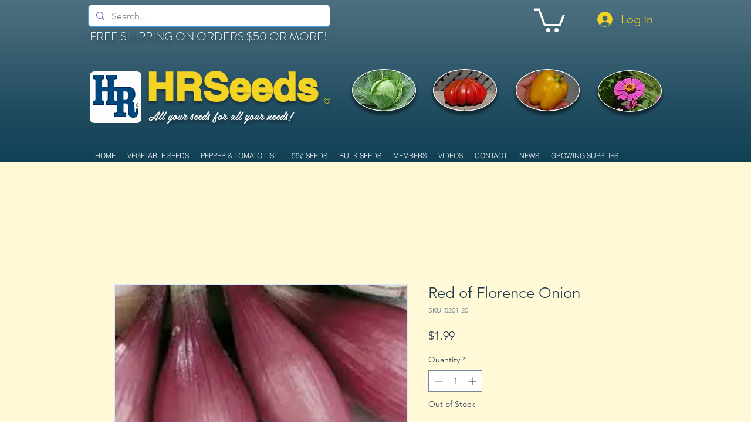

--- FILE ---
content_type: text/html; charset=utf-8
request_url: https://www.google.com/recaptcha/api2/aframe
body_size: 149
content:
<!DOCTYPE HTML><html><head><meta http-equiv="content-type" content="text/html; charset=UTF-8"></head><body><script nonce="_xerwZwL-TFCFOW1FIGr2Q">/** Anti-fraud and anti-abuse applications only. See google.com/recaptcha */ try{var clients={'sodar':'https://pagead2.googlesyndication.com/pagead/sodar?'};window.addEventListener("message",function(a){try{if(a.source===window.parent){var b=JSON.parse(a.data);var c=clients[b['id']];if(c){var d=document.createElement('img');d.src=c+b['params']+'&rc='+(localStorage.getItem("rc::a")?sessionStorage.getItem("rc::b"):"");window.document.body.appendChild(d);sessionStorage.setItem("rc::e",parseInt(sessionStorage.getItem("rc::e")||0)+1);localStorage.setItem("rc::h",'1768941305634');}}}catch(b){}});window.parent.postMessage("_grecaptcha_ready", "*");}catch(b){}</script></body></html>